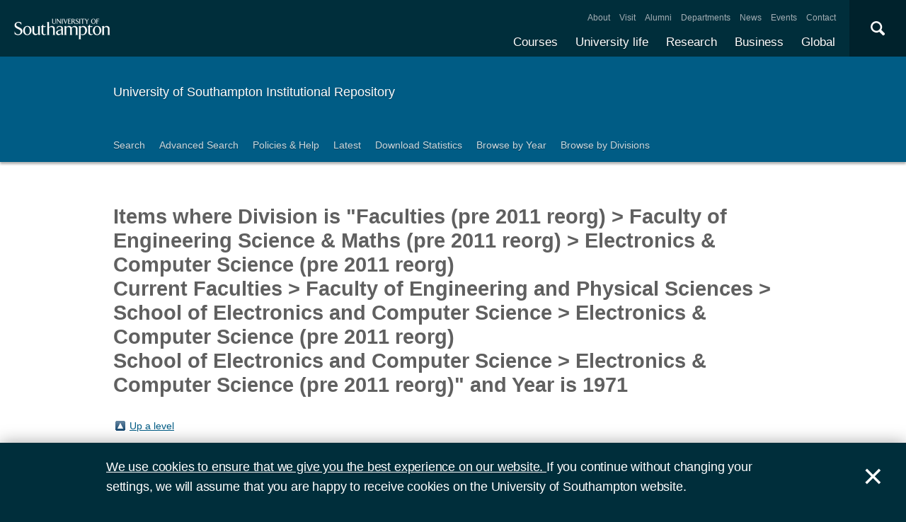

--- FILE ---
content_type: text/html; charset=utf-8
request_url: https://eprints.soton.ac.uk/view/divisions/1c5e43b3-b989-41e7-bd1f-079004584d56/1971.html
body_size: 24323
content:
<!DOCTYPE html PUBLIC "-//W3C//DTD XHTML 1.0 Transitional//EN" "http://www.w3.org/TR/xhtml1/DTD/xhtml1-transitional.dtd">
<html xmlns="http://www.w3.org/1999/xhtml">
<head>
  <meta content="initial-scale=1, user-scalable=no, minimum-scale=1, maximum-scale=1" name="viewport" />
  <meta name="uosContentType" content="" />
  <meta content="utf-8" name="charset" />
  <meta http-equiv="X-UA-Compatible" content="IE=edge" />
  <title>Items where Division is "Faculties (pre 2011 reorg) &gt; Faculty of Engineering Science &amp; Maths (pre 2011 reorg) &gt; Electronics &amp; Computer Science (pre 2011 reorg)
Current Faculties &gt; Faculty of Engineering and Physical Sciences &gt; School of Electronics and Computer Science &gt; Electronics &amp; Computer Science (pre 2011 reorg)
School of Electronics and Computer Science &gt; Electronics &amp; Computer Science (pre 2011 reorg)" and Year is 1971 - ePrints Soton</title>
  <link rel="icon" href="/favicon.ico" type="image/x-icon" />
  <link rel="shortcut icon" href="/favicon.ico" type="image/x-icon" />
  <script src="/javascript/jquery.min.js" type="text/javascript">// <!-- No script --></script>
  <script type="text/javascript">$.noConflict();</script>
  <link rel="Top" href="http://eprints.soton.ac.uk/" />
    <link rel="Sword" href="https://eprints.soton.ac.uk/sword-app/servicedocument" />
    <link rel="SwordDeposit" href="https://eprints.soton.ac.uk/id/contents" />
    <link rel="Search" type="text/html" href="http://eprints.soton.ac.uk/cgi/search" />
    <link rel="Search" type="application/opensearchdescription+xml" href="http://eprints.soton.ac.uk/cgi/opensearchdescription" />
    <script type="text/javascript" src="https://www.google.com/jsapi"><!--padder--></script><script type="text/javascript">
// <![CDATA[
google.load("visualization", "1", {packages:["corechart", "geochart"]});
// ]]></script><script type="text/javascript">
// <![CDATA[
var eprints_http_root = "https:\/\/eprints.soton.ac.uk";
var eprints_http_cgiroot = "https:\/\/eprints.soton.ac.uk\/cgi";
var eprints_oai_archive_id = "eprints.soton.ac.uk";
var eprints_logged_in = false;
// ]]></script>
    <style type="text/css">.ep_logged_in { display: none }</style>
    <link rel="stylesheet" type="text/css" href="/style/auto-3.3.15.css" />
    <script type="text/javascript" src="/javascript/auto-3.3.15.js"><!--padder--></script>
    <!--[if lte IE 6]>
        <link rel="stylesheet" type="text/css" href="/style/ie6.css" />
   <![endif]-->
    <meta name="Generator" content="EPrints 3.3.15" />
    <meta http-equiv="Content-Type" content="text/html; charset=UTF-8" />
    <meta http-equiv="Content-Language" content="en" />
    
  <script type="text/x-mathjax-config">
    MathJax.Hub.Config({tex2jax: {inlineMath: [['$','$'], ['\\(','\\)']]}});
  </script>
  <script type="text/javascript" async="async" src="https://cdnjs.cloudflare.com/ajax/libs/mathjax/2.7.1/MathJax.js?config=TeX-MML-AM_CHTML">
  </script>
  <link type="text/css" href="https://www.southampton.ac.uk/assets/site/design/styles/uos.main.0.7.3.min.css" rel="stylesheet" />
</head>
<body>

<header data-mobile="/sitemap.json" class="uos-chrome-header">
<a tabindex="1" href="http://www.southampton.ac.uk" class="uos-brand"><span>The University of Southampton</span></a>
<div class="uos-header-dual-navigation"><nav class="uos-header-dual-navigation-wrap">
<ul id="js-header-nav-primary" class="uos-header-nav uos-header-nav-primary uos-shadow-text">
  <li><a href="https://www.southampton.ac.uk/courses.page" target="_top" title="Explore our full range of courses and prospectuses">Courses</a></li>
  <li><a href="https://www.southampton.ac.uk/uni-life.page" target="_top" title="Find out about all aspects of university life">University life</a></li>
  <li><a href="https://www.southampton.ac.uk/research.page" target="_top" title="Discover our research, facilities, expertise and researcher support ">Research</a></li>
  <li><a href="https://www.southampton.ac.uk/business.page" target="_top" title="Access our world-class experts, facilities, and business services">Business</a></li>
  <li><a href="https://www.southampton.ac.uk/global-connections.page" target="_top" title="Explore our links with talented people around the world">Global</a></li>
</ul>
<ul class="uos-header-nav uos-header-nav-secondary">
<li><a href="https://www.southampton.ac.uk/about.page" target="_top" title="">About</a></li>
<li><a href="https://www.southampton.ac.uk/about/visit.page" target="_top" title="">Visit</a></li>
<li><a href="https://www.southampton.ac.uk/alumni-supporters.page" target="_top" title="">Alumni</a></li>
<li><a href="https://www.southampton.ac.uk/about/departments.page" target="_top" title="">Departments</a></li>
<li><a href="https://www.southampton.ac.uk/news.page" target="_top" title="">News</a></li>
<li><a href="https://www.southampton.ac.uk/news/events.page" target="" title="">Events</a></li>
<li><a href="https://www.southampton.ac.uk/contact.page" target="_top" title="">Contact</a></li>
</ul></nav></div>

<div data-target=".uos-blade-cover" class="uos-header-mobile-trigger js-trigger"></div><div class="uos-blade-cover"><div class="uos-blade-container"><nav class="uos-blade-menu uos-blade-slide"></nav></div></div><div class="uos-header-search"><div data-target=".uos-header-search-drop" class="uos-header-search-trigger js-trigger">×</div><form method="get" action="https://search.soton.ac.uk/Pages/Results.aspx" class="uos-header-search-drop uos-shadow-box" id="dropSearch"><label class="uos-sr">Search the Site</label><input name="k" placeholder="Search..." class="uos-search-input" id="uos-main-search" /><button class="uos-btn uos-btn-primary">Search</button><div class="uos-btn-group"><span class="uos-header-search-sub">Filter your search:</span><input checked="" name="filter" type="radio" class="uos-sr" id="searchCategoryAll" /><label onclick="document.getElementById('dropSearch').action='https://search.soton.ac.uk/Pages/Results.aspx';" for="searchCategoryAll" class="uos-btn"> All </label><input name="filter" type="radio" class="uos-sr" id="searchCategoryCourses" /><label onclick="document.getElementById('dropSearch').action='https://search.soton.ac.uk/Pages/courseresults.aspx';" for="searchCategoryCourses" class="uos-btn"> Courses </label><input name="filter" type="radio" class="uos-sr" id="searchCategoryProjects" /><label onclick="document.getElementById('dropSearch').action='https://search.soton.ac.uk/Pages/projectresults.aspx';" for="searchCategoryProjects" class="uos-btn"> Projects </label><input name="filter" type="radio" class="uos-sr" id="searchCategoryStaff" /><label onclick="document.getElementById('dropSearch').action='https://search.soton.ac.uk/Pages/staffresults.aspx';" for="searchCategoryStaff" class="uos-btn"> Staff </label></div></form></div></header>



<div class="uos-tier uos-tier-banner uos-shadow-text"><div class="uos-tier-inner"><span class="uos-tier-banner-title"><a href="/">University of Southampton Institutional Repository</a></span></div></div><nav class="uos-tier uos-tier-compressed uos-site-menus uos-shadow-text  uos-site-menus-single"><div class="uos-tier-inner"><div data-menu="0" class="js-more-menu uos-site-menu"><div class="uos-site-menu-crop"><ul class="uos-site-menu-container">
  <li class="uos-site-menu-link"><a href="http://eprints.soton.ac.uk/cgi/search/simple">Search</a></li>
  <li class="uos-site-menu-link"><a href="http://eprints.soton.ac.uk/cgi/search/advanced">Advanced Search</a></li>
  <li class="uos-site-menu-link"><a href="http://library.soton.ac.uk/openaccess/eprints">Policies &amp; Help</a></li>
  <li class="uos-site-menu-link"><a href="https://eprints.soton.ac.uk/cgi/latest">Latest</a></li>
  <li class="uos-site-menu-link"><a href="https://eprints.soton.ac.uk/stats.html">Download Statistics</a></li>
  <li class="uos-site-menu-link"><a href="https://eprints.soton.ac.uk/view/year/">Browse by Year</a></li>
  <li class="uos-site-menu-link"><a href="https://eprints.soton.ac.uk/view/divisions/">Browse by Divisions</a></li>
</ul>
</div><span data-direction="left" class="uos-site-menu-control uos-control-left"><em class="uos-sr">Left</em></span><span data-direction="right" class="uos-site-menu-control uos-control-right"><em class="uos-sr">Right</em></span></div></div></nav>



<div class="uos-tier "><div class="uos-tier-inner">
<div class="uos-ep-main">





        
        <h1 class="ep_tm_pagetitle">Items where Division is "Faculties (pre 2011 reorg) &gt; Faculty of Engineering Science &amp; Maths (pre 2011 reorg) &gt; Electronics &amp; Computer Science (pre 2011 reorg)<br />Current Faculties &gt; Faculty of Engineering and Physical Sciences &gt; School of Electronics and Computer Science &gt; Electronics &amp; Computer Science (pre 2011 reorg)<br />School of Electronics and Computer Science &gt; Electronics &amp; Computer Science (pre 2011 reorg)" and Year is 1971</h1>
        <table><tr><td><a href="./"><img src="/style/images/multi_up.png" border="0" /></a></td><td><a href="./">Up a level</a></td></tr></table><form method="get" accept-charset="utf-8" action="http://eprints.soton.ac.uk/cgi/exportview">
<table width="100%"><tr>
  <td align="left">Export as <select name="format"><option value="Text">ASCII Citation</option><option value="AllURLs">All URLS</option><option value="BibTeX">BibTeX</option><option value="DC">Dublin Core</option><option value="DC_Ext">Dublin Core</option><option value="XML">EP3 XML</option><option value="EndNote">EndNote</option><option value="Excel">Excel</option><option value="MapPlot">Google Maps</option><option value="HTML">HTML Citation</option><option value="HTMLPlus">HTML Citation</option><option value="HTMLIcons">HTML Icons</option><option value="HTMLList">HTML List</option><option value="JSON">JSON</option><option value="METS">METS</option><option value="Ids">Object IDs</option><option value="ContextObject">OpenURL ContextObject</option><option value="RDFNT">RDF+N-Triples</option><option value="RDFN3">RDF+N3</option><option value="RDFXML">RDF+XML</option><option value="Refer">Refer</option><option value="RIS">Reference Manager</option></select><input value="Export" name="_action_export_redir" type="submit" class="ep_form_action_button" /><input name="view" id="view" value="divisions" type="hidden" /><input name="values" id="values" value="1c5e43b3-b989-41e7-bd1f-079004584d56/1971" type="hidden" /></td>
  <td align="right"> <span class="ep_search_feed"><a href="http://eprints.soton.ac.uk/cgi/exportview/divisions/1c5e43b3-b989-41e7-bd1f-079004584d56/1971/Atom/1c5e43b3-b989-41e7-bd1f-079004584d56_1971.xml"><img src="/style/images/feed-icon-14x14.png" alt="[feed]" border="0" /></a> <a href="http://eprints.soton.ac.uk/cgi/exportview/divisions/1c5e43b3-b989-41e7-bd1f-079004584d56/1971/Atom/1c5e43b3-b989-41e7-bd1f-079004584d56_1971.xml">Atom</a></span> <span class="ep_search_feed"><a href="http://eprints.soton.ac.uk/cgi/exportview/divisions/1c5e43b3-b989-41e7-bd1f-079004584d56/1971/RSS/1c5e43b3-b989-41e7-bd1f-079004584d56_1971.rss"><img src="/style/images/feed-icon-14x14.png" alt="[feed]" border="0" /></a> <a href="http://eprints.soton.ac.uk/cgi/exportview/divisions/1c5e43b3-b989-41e7-bd1f-079004584d56/1971/RSS/1c5e43b3-b989-41e7-bd1f-079004584d56_1971.rss">RSS 1.0</a></span> <span class="ep_search_feed"><a href="http://eprints.soton.ac.uk/cgi/exportview/divisions/1c5e43b3-b989-41e7-bd1f-079004584d56/1971/RSS2/1c5e43b3-b989-41e7-bd1f-079004584d56_1971.xml"><img src="/style/images/feed-icon-14x14.png" alt="[feed]" border="0" /></a> <a href="http://eprints.soton.ac.uk/cgi/exportview/divisions/1c5e43b3-b989-41e7-bd1f-079004584d56/1971/RSS2/1c5e43b3-b989-41e7-bd1f-079004584d56_1971.xml">RSS 2.0</a></span></td>
</tr>
<tr>
  <td align="left" colspan="2">
    
  </td>
</tr>
</table>

</form><div class="ep_view_page ep_view_page_view_divisions"><div class="ep_view_group_by">Group by: <span class="ep_view_group_by_current">No Grouping</span> | <a href="1971.creators_name.html">Authors/Creators</a> | <a href="1971.type.html">Item Type</a></div><div class="ep_view_blurb">Number of items: <strong>14</strong>.</div><p>
<!--
      <span style="padding-right: 10px; width:180px; vertical-align:top; float:right; text-align:right">
        <epc:print expr="fileinfo"/> 
      </span>
-->
    <div style="margin-bottom:1em">
      <div style="margin-bottom:4px;"><a href="https://eprints.soton.ac.uk/462155/"><strong>A study of the electric fields and deposition processes relevant to electrostatic powder coating</strong></a> - <span class="person_name">Roger Patrick Corbett</span></div>
      <div>
        Type: Thesis 
	 | 1971
         | University of Southampton
         | Item not available on this server.
        
      </div>
    </div>
</p><p>
<!--
      <span style="padding-right: 10px; width:180px; vertical-align:top; float:right; text-align:right">
        <epc:print expr="fileinfo"/> 
      </span>
-->
    <div style="margin-bottom:1em">
      <div style="margin-bottom:4px;"><a href="https://eprints.soton.ac.uk/458328/"><strong>Unbalanced magnetic pull in squirrel-cage induction motors</strong></a> - <span class="person_name">Malcolm Dye</span></div>
      <div>
        Type: Thesis 
	 | 1971
         | University of Southampton
         | Item not available on this server.
        
      </div>
    </div>
</p><p>
<!--
      <span style="padding-right: 10px; width:180px; vertical-align:top; float:right; text-align:right">
        <epc:print expr="fileinfo"/> 
      </span>
-->
    <div style="margin-bottom:1em">
      <div style="margin-bottom:4px;"><a href="https://eprints.soton.ac.uk/467203/"><strong>Machine scheduling and interference</strong></a> - <span class="person_name">Colin Laurence Eden</span></div>
      <div>
        Type: Thesis 
	 | 1971
         | University of Southampton
         | Item not available on this server.
        
      </div>
    </div>
</p><p>
<!--
      <span style="padding-right: 10px; width:180px; vertical-align:top; float:right; text-align:right">
        <epc:print expr="fileinfo"/> 
      </span>
-->
    <div style="margin-bottom:1em">
      <div style="margin-bottom:4px;"><a href="https://eprints.soton.ac.uk/462154/"><strong>Current carrying capacity of cables in tunnels and vertical shafts</strong></a> - <span class="person_name">Hafez Mahmoud El-Zayyat</span></div>
      <div>
        Type: Thesis 
	 | 1971
         | University of Southampton
         | Item not available on this server.
        
      </div>
    </div>
</p><p>
<!--
      <span style="padding-right: 10px; width:180px; vertical-align:top; float:right; text-align:right">
        <epc:print expr="fileinfo"/> 
      </span>
-->
    <div style="margin-bottom:1em">
      <div style="margin-bottom:4px;"><a href="https://eprints.soton.ac.uk/78830/"><strong>A two-step Q-switching technique for producing high power in a single longitudinal mode</strong></a> - <span class="person_name">D.C. Hanna</span>, <span class="person_name">B. Luther-Davies</span>, <span class="person_name">H.N. Rutt</span> and <span class="person_name">R.C. Smith</span></div>
      <div>
        Type: Article 
	 | 1971
        
        
        
      </div>
    </div>
</p><p>
<!--
      <span style="padding-right: 10px; width:180px; vertical-align:top; float:right; text-align:right">
        <epc:print expr="fileinfo"/> 
      </span>
-->
    <div style="margin-bottom:1em">
      <div style="margin-bottom:4px;"><a href="https://eprints.soton.ac.uk/462150/"><strong>The analysis and stability of closed-loop pulse frequency modulated systems</strong></a> - <span class="person_name">Christopher John Harris</span></div>
      <div>
        Type: Thesis 
	 | 1971
         | University of Southampton
         | Item not available on this server.
        
      </div>
    </div>
</p><p>
<!--
      <span style="padding-right: 10px; width:180px; vertical-align:top; float:right; text-align:right">
        <epc:print expr="fileinfo"/> 
      </span>
-->
    <div style="margin-bottom:1em">
      <div style="margin-bottom:4px;"><a href="https://eprints.soton.ac.uk/467205/"><strong>Techniques for measuring transient electron spin resonance spectra following photo-flash dissociation of gases</strong></a> - <span class="person_name">James Grover Holbrook</span></div>
      <div>
        Type: Thesis 
	 | 1971
         | University of Southampton
         | Item not available on this server.
        
      </div>
    </div>
</p><p>
<!--
      <span style="padding-right: 10px; width:180px; vertical-align:top; float:right; text-align:right">
        <epc:print expr="fileinfo"/> 
      </span>
-->
    <div style="margin-bottom:1em">
      <div style="margin-bottom:4px;"><a href="https://eprints.soton.ac.uk/459029/"><strong>The diffusion of gold in silicon</strong></a> - <span class="person_name">Frank Alfred Huntley</span></div>
      <div>
        Type: Thesis 
	 | 1971
         | University of Southampton
         | Item not available on this server.
        
      </div>
    </div>
</p><p>
<!--
      <span style="padding-right: 10px; width:180px; vertical-align:top; float:right; text-align:right">
        <epc:print expr="fileinfo"/> 
      </span>
-->
    <div style="margin-bottom:1em">
      <div style="margin-bottom:4px;"><a href="https://eprints.soton.ac.uk/462267/"><strong>Printed delay structures for baseband signals</strong></a> - <span class="person_name">Christopher John Ketley</span></div>
      <div>
        Type: Thesis 
	 | 1971
         | University of Southampton
         | Item not available on this server.
        
      </div>
    </div>
</p><p>
<!--
      <span style="padding-right: 10px; width:180px; vertical-align:top; float:right; text-align:right">
        <epc:print expr="fileinfo"/> 
      </span>
-->
    <div style="margin-bottom:1em">
      <div style="margin-bottom:4px;"><a href="https://eprints.soton.ac.uk/458365/"><strong>The simulation and design of logic-controlled power network protective systems</strong></a> - <span class="person_name">Ronald Bruce Ladley</span></div>
      <div>
        Type: Thesis 
	 | 1971
         | University of Southampton
         | Item not available on this server.
        
      </div>
    </div>
</p><p>
<!--
      <span style="padding-right: 10px; width:180px; vertical-align:top; float:right; text-align:right">
        <epc:print expr="fileinfo"/> 
      </span>
-->
    <div style="margin-bottom:1em">
      <div style="margin-bottom:4px;"><a href="https://eprints.soton.ac.uk/462157/"><strong>A study of charge transfer in liquid-insulated electrostatic generators</strong></a> - <span class="person_name">Alan John Pearmain</span></div>
      <div>
        Type: Thesis 
	 | 1971
         | University of Southampton
         | Item not available on this server.
        
      </div>
    </div>
</p><p>
<!--
      <span style="padding-right: 10px; width:180px; vertical-align:top; float:right; text-align:right">
        <epc:print expr="fileinfo"/> 
      </span>
-->
    <div style="margin-bottom:1em">
      <div style="margin-bottom:4px;"><a href="https://eprints.soton.ac.uk/462156/"><strong>Vehicle sound recognition : a pilot study</strong></a> - <span class="person_name">David William Thomas</span></div>
      <div>
        Type: Thesis 
	 | 1971
         | University of Southampton
         | Item not available on this server.
        
      </div>
    </div>
</p><p>
<!--
      <span style="padding-right: 10px; width:180px; vertical-align:top; float:right; text-align:right">
        <epc:print expr="fileinfo"/> 
      </span>
-->
    <div style="margin-bottom:1em">
      <div style="margin-bottom:4px;"><a href="https://eprints.soton.ac.uk/462265/"><strong>Modelling of the auditory system</strong></a> - <span class="person_name">Richard Henry Weston</span></div>
      <div>
        Type: Thesis 
	 | 1971
         | University of Southampton
         | Item not available on this server.
        
      </div>
    </div>
</p><p>
<!--
      <span style="padding-right: 10px; width:180px; vertical-align:top; float:right; text-align:right">
        <epc:print expr="fileinfo"/> 
      </span>
-->
    <div style="margin-bottom:1em">
      <div style="margin-bottom:4px;"><a href="https://eprints.soton.ac.uk/463259/"><strong>A study of an electrostatic discharging system for aircraft using charged condensation droplets</strong></a> - <span class="person_name">Bruce Robert Whewell</span></div>
      <div>
        Type: Thesis 
	 | 1971
         | University of Southampton
         | Item not available on this server.
        
      </div>
    </div>
</p><div class="ep_view_timestamp">This list was generated on <strong>Tue Jan 20 02:49:06 2026 GMT</strong>.</div></div>
</div><!-- end uos-ep-main -->
</div></div>

<div class="uos-tier uos-tier-strip">
<div class="uos-tier-inner" style="font-size:80%">

<div style="float: right;">
<span class="ep_search_feed"><a href="https://eprints.soton.ac.uk/cgi/latest_tool?output=Atom"><span style="color: #d97947" class="uos-icon-rss"></span></a><a href="/cgi/latest_tool?output=Atom">Atom</a></span>
<span class="ep_search_feed"><a href="https://eprints.soton.ac.uk/cgi/latest_tool?output=RSS"><span style="color: #d97947" class="uos-icon-rss"></span></a><a href="/cgi/latest_tool?output=RSS">RSS 1.0</a></span>
<span class="ep_search_feed"><a href="https://eprints.soton.ac.uk/cgi/latest_tool?output=RSS2"><span style="color: #d97947" class="uos-icon-rss"></span></a><a href="/cgi/latest_tool?output=RSS2">RSS 2.0</a></span>
</div>

    <p>Contact ePrints Soton: <a href="mailto:eprints@soton.ac.uk">eprints@soton.ac.uk</a></p>
    <p>ePrints Soton supports <a href="http://www.openarchives.org"><abbr title="Open Archives Protocol for Metadata Harvesting v2.0">OAI 2.0</abbr></a> with a base URL of http://eprints.soton.ac.uk/cgi/oai2</p>
    <p>This repository has been built using <a href="http://eprints.org/software/">EPrints software</a>, developed at the University of Southampton, but available to everyone to use.</p>
</div>
</div>



<footer class="uos-chrome-footer">


<div class="uos-chrome-footer-meta"><div class="uos-component_container"><span>© 2017 University of Southampton</span><nav><ul>
<li><a href="http://www.southampton.ac.uk/library/sitemap.page">Site map</a></li>
<li class="uos-hidden"><a href="http://www.southampton.ac.uk/sitemapxml.page

                            " target="_top" title="">Site map</a></li>
<li><a href="http://www.southampton.ac.uk/about/governance/freedom-of-information.page

                            " target="_top" title="">Freedom of information</a></li>
<li><a href="http://www.southampton.ac.uk/about/governance/regulations-policies-guidelines.page

                            " target="_top" title="">Terms &amp; conditions</a></li>
<li><a href="http://www.southampton.ac.uk/contact.page

                            " target="_top" title="Find contact details ">Contact</a></li>
<li class="last"><a href="https://www.jobs.soton.ac.uk/" target="_top" title="Search our job opportunities and application information for working at the University of Southampton.">Jobs </a></li></ul></nav></div></div></footer>


<div id="js-flash" data-cookie="uso-accept-cookies" class="js-flash-movable uos-flash uos-flash-default uos-tier"><div class="uos-tier-inner"><p class="uos-flash-message"><a href="http://www.southampton.ac.uk/about/conditions-policies/cookies.page">We use cookies to
                        ensure that we give you the best experience on our website.
                    </a>
                    If you continue without changing your settings, we will assume that you are happy to receive cookies
                    on the University of Southampton website.
                </p><span id="js-flash-dismiss" class="js-flash-movable uos-flash-dismiss uos-no-select">×</span></div></div><!--ls:end[body]-->
<script src="/javascript/uos.js" type="text/javascript">// <!-- No script --></script>

<script async="true" src="https://www.googletagmanager.com/gtag/js?id=G-DMVCHCCS1W">// <!-- No script --></script>
<script>
  window.dataLayer = window.dataLayer || [];
  function gtag(){dataLayer.push(arguments);}
  gtag('js', new Date());

  gtag('config', 'G-DMVCHCCS1W');
</script>
  </body>
</html>